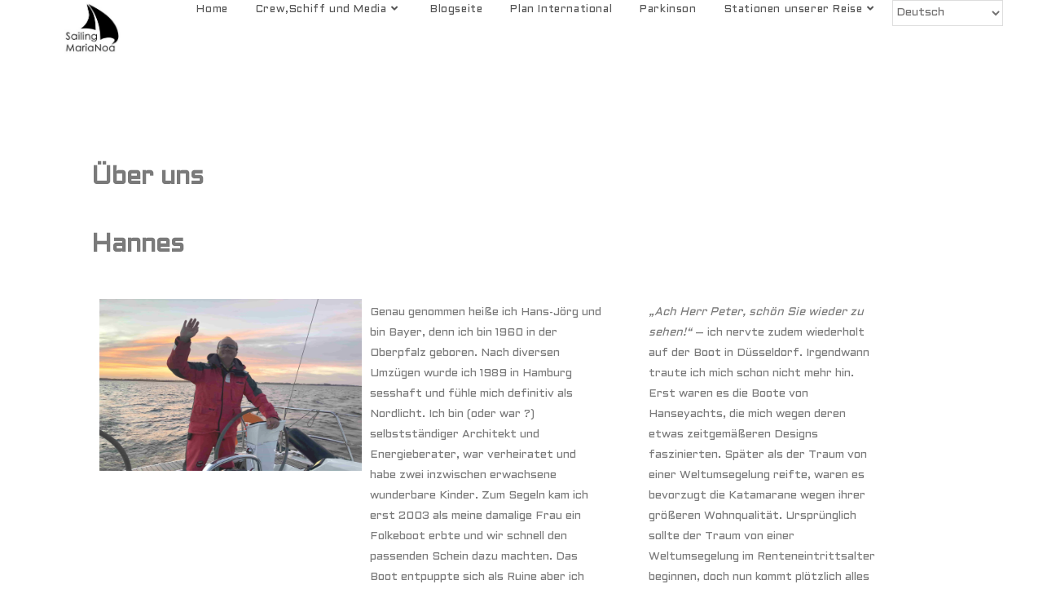

--- FILE ---
content_type: text/html; charset=UTF-8
request_url: https://sailing-marianoa.de/crew/
body_size: 17292
content:
<!DOCTYPE html>
<html class="html" lang="de">
<head>
	<meta charset="UTF-8">
	<link rel="profile" href="https://gmpg.org/xfn/11">

	<title>Die Crew &#8211; Sailing MariaNoa</title>
<meta name='robots' content='max-image-preview:large' />
<meta name="viewport" content="width=device-width, initial-scale=1"><link rel="alternate" type="application/rss+xml" title="Sailing MariaNoa &raquo; Feed" href="https://sailing-marianoa.de/feed/" />
<link rel="alternate" type="application/rss+xml" title="Sailing MariaNoa &raquo; Kommentar-Feed" href="https://sailing-marianoa.de/comments/feed/" />
<script>
window._wpemojiSettings = {"baseUrl":"https:\/\/s.w.org\/images\/core\/emoji\/14.0.0\/72x72\/","ext":".png","svgUrl":"https:\/\/s.w.org\/images\/core\/emoji\/14.0.0\/svg\/","svgExt":".svg","source":{"concatemoji":"https:\/\/sailing-marianoa.de\/wp-includes\/js\/wp-emoji-release.min.js?ver=6.4.7"}};
/*! This file is auto-generated */
!function(i,n){var o,s,e;function c(e){try{var t={supportTests:e,timestamp:(new Date).valueOf()};sessionStorage.setItem(o,JSON.stringify(t))}catch(e){}}function p(e,t,n){e.clearRect(0,0,e.canvas.width,e.canvas.height),e.fillText(t,0,0);var t=new Uint32Array(e.getImageData(0,0,e.canvas.width,e.canvas.height).data),r=(e.clearRect(0,0,e.canvas.width,e.canvas.height),e.fillText(n,0,0),new Uint32Array(e.getImageData(0,0,e.canvas.width,e.canvas.height).data));return t.every(function(e,t){return e===r[t]})}function u(e,t,n){switch(t){case"flag":return n(e,"\ud83c\udff3\ufe0f\u200d\u26a7\ufe0f","\ud83c\udff3\ufe0f\u200b\u26a7\ufe0f")?!1:!n(e,"\ud83c\uddfa\ud83c\uddf3","\ud83c\uddfa\u200b\ud83c\uddf3")&&!n(e,"\ud83c\udff4\udb40\udc67\udb40\udc62\udb40\udc65\udb40\udc6e\udb40\udc67\udb40\udc7f","\ud83c\udff4\u200b\udb40\udc67\u200b\udb40\udc62\u200b\udb40\udc65\u200b\udb40\udc6e\u200b\udb40\udc67\u200b\udb40\udc7f");case"emoji":return!n(e,"\ud83e\udef1\ud83c\udffb\u200d\ud83e\udef2\ud83c\udfff","\ud83e\udef1\ud83c\udffb\u200b\ud83e\udef2\ud83c\udfff")}return!1}function f(e,t,n){var r="undefined"!=typeof WorkerGlobalScope&&self instanceof WorkerGlobalScope?new OffscreenCanvas(300,150):i.createElement("canvas"),a=r.getContext("2d",{willReadFrequently:!0}),o=(a.textBaseline="top",a.font="600 32px Arial",{});return e.forEach(function(e){o[e]=t(a,e,n)}),o}function t(e){var t=i.createElement("script");t.src=e,t.defer=!0,i.head.appendChild(t)}"undefined"!=typeof Promise&&(o="wpEmojiSettingsSupports",s=["flag","emoji"],n.supports={everything:!0,everythingExceptFlag:!0},e=new Promise(function(e){i.addEventListener("DOMContentLoaded",e,{once:!0})}),new Promise(function(t){var n=function(){try{var e=JSON.parse(sessionStorage.getItem(o));if("object"==typeof e&&"number"==typeof e.timestamp&&(new Date).valueOf()<e.timestamp+604800&&"object"==typeof e.supportTests)return e.supportTests}catch(e){}return null}();if(!n){if("undefined"!=typeof Worker&&"undefined"!=typeof OffscreenCanvas&&"undefined"!=typeof URL&&URL.createObjectURL&&"undefined"!=typeof Blob)try{var e="postMessage("+f.toString()+"("+[JSON.stringify(s),u.toString(),p.toString()].join(",")+"));",r=new Blob([e],{type:"text/javascript"}),a=new Worker(URL.createObjectURL(r),{name:"wpTestEmojiSupports"});return void(a.onmessage=function(e){c(n=e.data),a.terminate(),t(n)})}catch(e){}c(n=f(s,u,p))}t(n)}).then(function(e){for(var t in e)n.supports[t]=e[t],n.supports.everything=n.supports.everything&&n.supports[t],"flag"!==t&&(n.supports.everythingExceptFlag=n.supports.everythingExceptFlag&&n.supports[t]);n.supports.everythingExceptFlag=n.supports.everythingExceptFlag&&!n.supports.flag,n.DOMReady=!1,n.readyCallback=function(){n.DOMReady=!0}}).then(function(){return e}).then(function(){var e;n.supports.everything||(n.readyCallback(),(e=n.source||{}).concatemoji?t(e.concatemoji):e.wpemoji&&e.twemoji&&(t(e.twemoji),t(e.wpemoji)))}))}((window,document),window._wpemojiSettings);
</script>
<style id='wp-emoji-styles-inline-css'>

	img.wp-smiley, img.emoji {
		display: inline !important;
		border: none !important;
		box-shadow: none !important;
		height: 1em !important;
		width: 1em !important;
		margin: 0 0.07em !important;
		vertical-align: -0.1em !important;
		background: none !important;
		padding: 0 !important;
	}
</style>
<link rel='stylesheet' id='wp-block-library-css' href='https://sailing-marianoa.de/wp-includes/css/dist/block-library/style.min.css?ver=6.4.7' media='all' />
<style id='wp-block-library-theme-inline-css'>
.wp-block-audio figcaption{color:#555;font-size:13px;text-align:center}.is-dark-theme .wp-block-audio figcaption{color:hsla(0,0%,100%,.65)}.wp-block-audio{margin:0 0 1em}.wp-block-code{border:1px solid #ccc;border-radius:4px;font-family:Menlo,Consolas,monaco,monospace;padding:.8em 1em}.wp-block-embed figcaption{color:#555;font-size:13px;text-align:center}.is-dark-theme .wp-block-embed figcaption{color:hsla(0,0%,100%,.65)}.wp-block-embed{margin:0 0 1em}.blocks-gallery-caption{color:#555;font-size:13px;text-align:center}.is-dark-theme .blocks-gallery-caption{color:hsla(0,0%,100%,.65)}.wp-block-image figcaption{color:#555;font-size:13px;text-align:center}.is-dark-theme .wp-block-image figcaption{color:hsla(0,0%,100%,.65)}.wp-block-image{margin:0 0 1em}.wp-block-pullquote{border-bottom:4px solid;border-top:4px solid;color:currentColor;margin-bottom:1.75em}.wp-block-pullquote cite,.wp-block-pullquote footer,.wp-block-pullquote__citation{color:currentColor;font-size:.8125em;font-style:normal;text-transform:uppercase}.wp-block-quote{border-left:.25em solid;margin:0 0 1.75em;padding-left:1em}.wp-block-quote cite,.wp-block-quote footer{color:currentColor;font-size:.8125em;font-style:normal;position:relative}.wp-block-quote.has-text-align-right{border-left:none;border-right:.25em solid;padding-left:0;padding-right:1em}.wp-block-quote.has-text-align-center{border:none;padding-left:0}.wp-block-quote.is-large,.wp-block-quote.is-style-large,.wp-block-quote.is-style-plain{border:none}.wp-block-search .wp-block-search__label{font-weight:700}.wp-block-search__button{border:1px solid #ccc;padding:.375em .625em}:where(.wp-block-group.has-background){padding:1.25em 2.375em}.wp-block-separator.has-css-opacity{opacity:.4}.wp-block-separator{border:none;border-bottom:2px solid;margin-left:auto;margin-right:auto}.wp-block-separator.has-alpha-channel-opacity{opacity:1}.wp-block-separator:not(.is-style-wide):not(.is-style-dots){width:100px}.wp-block-separator.has-background:not(.is-style-dots){border-bottom:none;height:1px}.wp-block-separator.has-background:not(.is-style-wide):not(.is-style-dots){height:2px}.wp-block-table{margin:0 0 1em}.wp-block-table td,.wp-block-table th{word-break:normal}.wp-block-table figcaption{color:#555;font-size:13px;text-align:center}.is-dark-theme .wp-block-table figcaption{color:hsla(0,0%,100%,.65)}.wp-block-video figcaption{color:#555;font-size:13px;text-align:center}.is-dark-theme .wp-block-video figcaption{color:hsla(0,0%,100%,.65)}.wp-block-video{margin:0 0 1em}.wp-block-template-part.has-background{margin-bottom:0;margin-top:0;padding:1.25em 2.375em}
</style>
<style id='classic-theme-styles-inline-css'>
/*! This file is auto-generated */
.wp-block-button__link{color:#fff;background-color:#32373c;border-radius:9999px;box-shadow:none;text-decoration:none;padding:calc(.667em + 2px) calc(1.333em + 2px);font-size:1.125em}.wp-block-file__button{background:#32373c;color:#fff;text-decoration:none}
</style>
<style id='global-styles-inline-css'>
body{--wp--preset--color--black: #000000;--wp--preset--color--cyan-bluish-gray: #abb8c3;--wp--preset--color--white: #ffffff;--wp--preset--color--pale-pink: #f78da7;--wp--preset--color--vivid-red: #cf2e2e;--wp--preset--color--luminous-vivid-orange: #ff6900;--wp--preset--color--luminous-vivid-amber: #fcb900;--wp--preset--color--light-green-cyan: #7bdcb5;--wp--preset--color--vivid-green-cyan: #00d084;--wp--preset--color--pale-cyan-blue: #8ed1fc;--wp--preset--color--vivid-cyan-blue: #0693e3;--wp--preset--color--vivid-purple: #9b51e0;--wp--preset--gradient--vivid-cyan-blue-to-vivid-purple: linear-gradient(135deg,rgba(6,147,227,1) 0%,rgb(155,81,224) 100%);--wp--preset--gradient--light-green-cyan-to-vivid-green-cyan: linear-gradient(135deg,rgb(122,220,180) 0%,rgb(0,208,130) 100%);--wp--preset--gradient--luminous-vivid-amber-to-luminous-vivid-orange: linear-gradient(135deg,rgba(252,185,0,1) 0%,rgba(255,105,0,1) 100%);--wp--preset--gradient--luminous-vivid-orange-to-vivid-red: linear-gradient(135deg,rgba(255,105,0,1) 0%,rgb(207,46,46) 100%);--wp--preset--gradient--very-light-gray-to-cyan-bluish-gray: linear-gradient(135deg,rgb(238,238,238) 0%,rgb(169,184,195) 100%);--wp--preset--gradient--cool-to-warm-spectrum: linear-gradient(135deg,rgb(74,234,220) 0%,rgb(151,120,209) 20%,rgb(207,42,186) 40%,rgb(238,44,130) 60%,rgb(251,105,98) 80%,rgb(254,248,76) 100%);--wp--preset--gradient--blush-light-purple: linear-gradient(135deg,rgb(255,206,236) 0%,rgb(152,150,240) 100%);--wp--preset--gradient--blush-bordeaux: linear-gradient(135deg,rgb(254,205,165) 0%,rgb(254,45,45) 50%,rgb(107,0,62) 100%);--wp--preset--gradient--luminous-dusk: linear-gradient(135deg,rgb(255,203,112) 0%,rgb(199,81,192) 50%,rgb(65,88,208) 100%);--wp--preset--gradient--pale-ocean: linear-gradient(135deg,rgb(255,245,203) 0%,rgb(182,227,212) 50%,rgb(51,167,181) 100%);--wp--preset--gradient--electric-grass: linear-gradient(135deg,rgb(202,248,128) 0%,rgb(113,206,126) 100%);--wp--preset--gradient--midnight: linear-gradient(135deg,rgb(2,3,129) 0%,rgb(40,116,252) 100%);--wp--preset--font-size--small: 13px;--wp--preset--font-size--medium: 20px;--wp--preset--font-size--large: 36px;--wp--preset--font-size--x-large: 42px;--wp--preset--spacing--20: 0.44rem;--wp--preset--spacing--30: 0.67rem;--wp--preset--spacing--40: 1rem;--wp--preset--spacing--50: 1.5rem;--wp--preset--spacing--60: 2.25rem;--wp--preset--spacing--70: 3.38rem;--wp--preset--spacing--80: 5.06rem;--wp--preset--shadow--natural: 6px 6px 9px rgba(0, 0, 0, 0.2);--wp--preset--shadow--deep: 12px 12px 50px rgba(0, 0, 0, 0.4);--wp--preset--shadow--sharp: 6px 6px 0px rgba(0, 0, 0, 0.2);--wp--preset--shadow--outlined: 6px 6px 0px -3px rgba(255, 255, 255, 1), 6px 6px rgba(0, 0, 0, 1);--wp--preset--shadow--crisp: 6px 6px 0px rgba(0, 0, 0, 1);}:where(.is-layout-flex){gap: 0.5em;}:where(.is-layout-grid){gap: 0.5em;}body .is-layout-flow > .alignleft{float: left;margin-inline-start: 0;margin-inline-end: 2em;}body .is-layout-flow > .alignright{float: right;margin-inline-start: 2em;margin-inline-end: 0;}body .is-layout-flow > .aligncenter{margin-left: auto !important;margin-right: auto !important;}body .is-layout-constrained > .alignleft{float: left;margin-inline-start: 0;margin-inline-end: 2em;}body .is-layout-constrained > .alignright{float: right;margin-inline-start: 2em;margin-inline-end: 0;}body .is-layout-constrained > .aligncenter{margin-left: auto !important;margin-right: auto !important;}body .is-layout-constrained > :where(:not(.alignleft):not(.alignright):not(.alignfull)){max-width: var(--wp--style--global--content-size);margin-left: auto !important;margin-right: auto !important;}body .is-layout-constrained > .alignwide{max-width: var(--wp--style--global--wide-size);}body .is-layout-flex{display: flex;}body .is-layout-flex{flex-wrap: wrap;align-items: center;}body .is-layout-flex > *{margin: 0;}body .is-layout-grid{display: grid;}body .is-layout-grid > *{margin: 0;}:where(.wp-block-columns.is-layout-flex){gap: 2em;}:where(.wp-block-columns.is-layout-grid){gap: 2em;}:where(.wp-block-post-template.is-layout-flex){gap: 1.25em;}:where(.wp-block-post-template.is-layout-grid){gap: 1.25em;}.has-black-color{color: var(--wp--preset--color--black) !important;}.has-cyan-bluish-gray-color{color: var(--wp--preset--color--cyan-bluish-gray) !important;}.has-white-color{color: var(--wp--preset--color--white) !important;}.has-pale-pink-color{color: var(--wp--preset--color--pale-pink) !important;}.has-vivid-red-color{color: var(--wp--preset--color--vivid-red) !important;}.has-luminous-vivid-orange-color{color: var(--wp--preset--color--luminous-vivid-orange) !important;}.has-luminous-vivid-amber-color{color: var(--wp--preset--color--luminous-vivid-amber) !important;}.has-light-green-cyan-color{color: var(--wp--preset--color--light-green-cyan) !important;}.has-vivid-green-cyan-color{color: var(--wp--preset--color--vivid-green-cyan) !important;}.has-pale-cyan-blue-color{color: var(--wp--preset--color--pale-cyan-blue) !important;}.has-vivid-cyan-blue-color{color: var(--wp--preset--color--vivid-cyan-blue) !important;}.has-vivid-purple-color{color: var(--wp--preset--color--vivid-purple) !important;}.has-black-background-color{background-color: var(--wp--preset--color--black) !important;}.has-cyan-bluish-gray-background-color{background-color: var(--wp--preset--color--cyan-bluish-gray) !important;}.has-white-background-color{background-color: var(--wp--preset--color--white) !important;}.has-pale-pink-background-color{background-color: var(--wp--preset--color--pale-pink) !important;}.has-vivid-red-background-color{background-color: var(--wp--preset--color--vivid-red) !important;}.has-luminous-vivid-orange-background-color{background-color: var(--wp--preset--color--luminous-vivid-orange) !important;}.has-luminous-vivid-amber-background-color{background-color: var(--wp--preset--color--luminous-vivid-amber) !important;}.has-light-green-cyan-background-color{background-color: var(--wp--preset--color--light-green-cyan) !important;}.has-vivid-green-cyan-background-color{background-color: var(--wp--preset--color--vivid-green-cyan) !important;}.has-pale-cyan-blue-background-color{background-color: var(--wp--preset--color--pale-cyan-blue) !important;}.has-vivid-cyan-blue-background-color{background-color: var(--wp--preset--color--vivid-cyan-blue) !important;}.has-vivid-purple-background-color{background-color: var(--wp--preset--color--vivid-purple) !important;}.has-black-border-color{border-color: var(--wp--preset--color--black) !important;}.has-cyan-bluish-gray-border-color{border-color: var(--wp--preset--color--cyan-bluish-gray) !important;}.has-white-border-color{border-color: var(--wp--preset--color--white) !important;}.has-pale-pink-border-color{border-color: var(--wp--preset--color--pale-pink) !important;}.has-vivid-red-border-color{border-color: var(--wp--preset--color--vivid-red) !important;}.has-luminous-vivid-orange-border-color{border-color: var(--wp--preset--color--luminous-vivid-orange) !important;}.has-luminous-vivid-amber-border-color{border-color: var(--wp--preset--color--luminous-vivid-amber) !important;}.has-light-green-cyan-border-color{border-color: var(--wp--preset--color--light-green-cyan) !important;}.has-vivid-green-cyan-border-color{border-color: var(--wp--preset--color--vivid-green-cyan) !important;}.has-pale-cyan-blue-border-color{border-color: var(--wp--preset--color--pale-cyan-blue) !important;}.has-vivid-cyan-blue-border-color{border-color: var(--wp--preset--color--vivid-cyan-blue) !important;}.has-vivid-purple-border-color{border-color: var(--wp--preset--color--vivid-purple) !important;}.has-vivid-cyan-blue-to-vivid-purple-gradient-background{background: var(--wp--preset--gradient--vivid-cyan-blue-to-vivid-purple) !important;}.has-light-green-cyan-to-vivid-green-cyan-gradient-background{background: var(--wp--preset--gradient--light-green-cyan-to-vivid-green-cyan) !important;}.has-luminous-vivid-amber-to-luminous-vivid-orange-gradient-background{background: var(--wp--preset--gradient--luminous-vivid-amber-to-luminous-vivid-orange) !important;}.has-luminous-vivid-orange-to-vivid-red-gradient-background{background: var(--wp--preset--gradient--luminous-vivid-orange-to-vivid-red) !important;}.has-very-light-gray-to-cyan-bluish-gray-gradient-background{background: var(--wp--preset--gradient--very-light-gray-to-cyan-bluish-gray) !important;}.has-cool-to-warm-spectrum-gradient-background{background: var(--wp--preset--gradient--cool-to-warm-spectrum) !important;}.has-blush-light-purple-gradient-background{background: var(--wp--preset--gradient--blush-light-purple) !important;}.has-blush-bordeaux-gradient-background{background: var(--wp--preset--gradient--blush-bordeaux) !important;}.has-luminous-dusk-gradient-background{background: var(--wp--preset--gradient--luminous-dusk) !important;}.has-pale-ocean-gradient-background{background: var(--wp--preset--gradient--pale-ocean) !important;}.has-electric-grass-gradient-background{background: var(--wp--preset--gradient--electric-grass) !important;}.has-midnight-gradient-background{background: var(--wp--preset--gradient--midnight) !important;}.has-small-font-size{font-size: var(--wp--preset--font-size--small) !important;}.has-medium-font-size{font-size: var(--wp--preset--font-size--medium) !important;}.has-large-font-size{font-size: var(--wp--preset--font-size--large) !important;}.has-x-large-font-size{font-size: var(--wp--preset--font-size--x-large) !important;}
.wp-block-navigation a:where(:not(.wp-element-button)){color: inherit;}
:where(.wp-block-post-template.is-layout-flex){gap: 1.25em;}:where(.wp-block-post-template.is-layout-grid){gap: 1.25em;}
:where(.wp-block-columns.is-layout-flex){gap: 2em;}:where(.wp-block-columns.is-layout-grid){gap: 2em;}
.wp-block-pullquote{font-size: 1.5em;line-height: 1.6;}
</style>
<link rel='stylesheet' id='font-awesome-css' href='https://sailing-marianoa.de/wp-content/themes/oceanwp/assets/fonts/fontawesome/css/all.min.css?ver=5.15.1' media='all' />
<link rel='stylesheet' id='simple-line-icons-css' href='https://sailing-marianoa.de/wp-content/themes/oceanwp/assets/css/third/simple-line-icons.min.css?ver=2.4.0' media='all' />
<link rel='stylesheet' id='oceanwp-style-css' href='https://sailing-marianoa.de/wp-content/themes/oceanwp/assets/css/style.min.css?ver=3.5.0' media='all' />
<link rel='stylesheet' id='oceanwp-google-font-aldrich-css' href='https://sailing-marianoa.de/wp-content/uploads/oceanwp-webfonts-css/5ff279184316cfab40e191fdc2f90d59.css?ver=6.4.7' media='all' />
<link rel='stylesheet' id='dflip-style-css' href='https://sailing-marianoa.de/wp-content/plugins/3d-flipbook-dflip-lite/assets/css/dflip.min.css?ver=2.2.32' media='all' />
<link rel='stylesheet' id='elementor-icons-ekiticons-css' href='https://sailing-marianoa.de/wp-content/plugins/elementskit-lite/modules/elementskit-icon-pack/assets/css/ekiticons.css?ver=3.0.0' media='all' />
<link rel='stylesheet' id='newsletter-css' href='https://sailing-marianoa.de/wp-content/plugins/newsletter/style.css?ver=7.9.2' media='all' />
<link rel='stylesheet' id='elementor-icons-css' href='https://sailing-marianoa.de/wp-content/plugins/elementor/assets/lib/eicons/css/elementor-icons.min.css?ver=5.23.0' media='all' />
<link rel='stylesheet' id='elementor-frontend-css' href='https://sailing-marianoa.de/wp-content/plugins/elementor/assets/css/frontend.min.css?ver=3.16.4' media='all' />
<link rel='stylesheet' id='swiper-css' href='https://sailing-marianoa.de/wp-content/plugins/elementor/assets/lib/swiper/css/swiper.min.css?ver=5.3.6' media='all' />
<link rel='stylesheet' id='elementor-post-12-css' href='https://sailing-marianoa.de/wp-content/uploads/elementor/css/post-12.css?ver=1753666592' media='all' />
<link rel='stylesheet' id='elementor-global-css' href='https://sailing-marianoa.de/wp-content/uploads/elementor/css/global.css?ver=1753666593' media='all' />
<link rel='stylesheet' id='elementor-post-15-css' href='https://sailing-marianoa.de/wp-content/uploads/elementor/css/post-15.css?ver=1753694151' media='all' />
<link rel='stylesheet' id='ekit-widget-styles-css' href='https://sailing-marianoa.de/wp-content/plugins/elementskit-lite/widgets/init/assets/css/widget-styles.css?ver=3.0.0' media='all' />
<link rel='stylesheet' id='ekit-responsive-css' href='https://sailing-marianoa.de/wp-content/plugins/elementskit-lite/widgets/init/assets/css/responsive.css?ver=3.0.0' media='all' />
<link rel='stylesheet' id='oe-widgets-style-css' href='https://sailing-marianoa.de/wp-content/plugins/ocean-extra/assets/css/widgets.css?ver=6.4.7' media='all' />
<link rel='stylesheet' id='google-fonts-1-css' href='https://fonts.googleapis.com/css?family=Ropa+Sans%3A100%2C100italic%2C200%2C200italic%2C300%2C300italic%2C400%2C400italic%2C500%2C500italic%2C600%2C600italic%2C700%2C700italic%2C800%2C800italic%2C900%2C900italic%7CAldrich%3A100%2C100italic%2C200%2C200italic%2C300%2C300italic%2C400%2C400italic%2C500%2C500italic%2C600%2C600italic%2C700%2C700italic%2C800%2C800italic%2C900%2C900italic%7CPlayfair+Display%3A100%2C100italic%2C200%2C200italic%2C300%2C300italic%2C400%2C400italic%2C500%2C500italic%2C600%2C600italic%2C700%2C700italic%2C800%2C800italic%2C900%2C900italic%7CKarla%3A100%2C100italic%2C200%2C200italic%2C300%2C300italic%2C400%2C400italic%2C500%2C500italic%2C600%2C600italic%2C700%2C700italic%2C800%2C800italic%2C900%2C900italic%7CPrata%3A100%2C100italic%2C200%2C200italic%2C300%2C300italic%2C400%2C400italic%2C500%2C500italic%2C600%2C600italic%2C700%2C700italic%2C800%2C800italic%2C900%2C900italic%7CHind%3A100%2C100italic%2C200%2C200italic%2C300%2C300italic%2C400%2C400italic%2C500%2C500italic%2C600%2C600italic%2C700%2C700italic%2C800%2C800italic%2C900%2C900italic&#038;display=auto&#038;ver=6.4.7' media='all' />
<link rel='stylesheet' id='elementor-icons-shared-0-css' href='https://sailing-marianoa.de/wp-content/plugins/elementor/assets/lib/font-awesome/css/fontawesome.min.css?ver=5.15.3' media='all' />
<link rel='stylesheet' id='elementor-icons-fa-solid-css' href='https://sailing-marianoa.de/wp-content/plugins/elementor/assets/lib/font-awesome/css/solid.min.css?ver=5.15.3' media='all' />
<link rel='stylesheet' id='elementor-icons-fa-brands-css' href='https://sailing-marianoa.de/wp-content/plugins/elementor/assets/lib/font-awesome/css/brands.min.css?ver=5.15.3' media='all' />
<link rel="preconnect" href="https://fonts.gstatic.com/" crossorigin><script src="https://sailing-marianoa.de/wp-includes/js/jquery/jquery.min.js?ver=3.7.1" id="jquery-core-js"></script>
<script src="https://sailing-marianoa.de/wp-includes/js/jquery/jquery-migrate.min.js?ver=3.4.1" id="jquery-migrate-js"></script>
<link rel="https://api.w.org/" href="https://sailing-marianoa.de/wp-json/" /><link rel="alternate" type="application/json" href="https://sailing-marianoa.de/wp-json/wp/v2/pages/15" /><link rel="EditURI" type="application/rsd+xml" title="RSD" href="https://sailing-marianoa.de/xmlrpc.php?rsd" />
<meta name="generator" content="WordPress 6.4.7" />
<link rel="canonical" href="https://sailing-marianoa.de/crew/" />
<link rel='shortlink' href='https://sailing-marianoa.de/?p=15' />
<link rel="alternate" type="application/json+oembed" href="https://sailing-marianoa.de/wp-json/oembed/1.0/embed?url=https%3A%2F%2Fsailing-marianoa.de%2Fcrew%2F" />
<link rel="alternate" type="text/xml+oembed" href="https://sailing-marianoa.de/wp-json/oembed/1.0/embed?url=https%3A%2F%2Fsailing-marianoa.de%2Fcrew%2F&#038;format=xml" />
<meta name="generator" content="Elementor 3.16.4; features: e_dom_optimization, e_optimized_assets_loading, additional_custom_breakpoints; settings: css_print_method-external, google_font-enabled, font_display-auto">
		<style id="wp-custom-css">
			/** Start Block Kit CSS:71-3-d415519effd9e11f35d2438c58ea7ebf **/.envato-block__preview{overflow:visible}/** End Block Kit CSS:71-3-d415519effd9e11f35d2438c58ea7ebf **//** Start Block Kit CSS:143-3-7969bb877702491bc5ca272e536ada9d **/.envato-block__preview{overflow:visible}/* Material Button Click Effect */.envato-kit-140-material-hit .menu-item a,.envato-kit-140-material-button .elementor-button{background-position:center;transition:background 0.8s}.envato-kit-140-material-hit .menu-item a:hover,.envato-kit-140-material-button .elementor-button:hover{background:radial-gradient(circle,transparent 1%,#fff 1%) center/15000%}.envato-kit-140-material-hit .menu-item a:active,.envato-kit-140-material-button .elementor-button:active{background-color:#FFF;background-size:100%;transition:background 0s}/* Field Shadow */.envato-kit-140-big-shadow-form .elementor-field-textual{box-shadow:0 20px 30px rgba(0,0,0,.05)}/* FAQ */.envato-kit-140-faq .elementor-accordion .elementor-accordion-item{border-width:0 0 1px !important}/* Scrollable Columns */.envato-kit-140-scrollable{height:100%;overflow:auto;overflow-x:hidden}/* ImageBox:No Space */.envato-kit-140-imagebox-nospace:hover{transform:scale(1.1);transition:all 0.3s}.envato-kit-140-imagebox-nospace figure{line-height:0}.envato-kit-140-slide .elementor-slide-content{background:#FFF;margin-left:-60px;padding:1em}.envato-kit-140-carousel .slick-active:not(.slick-current) img{padding:20px !important;transition:all .9s}/** End Block Kit CSS:143-3-7969bb877702491bc5ca272e536ada9d **//** Start Block Kit CSS:135-3-c665d4805631b9a8bf464e65129b2f58 **/.envato-block__preview{overflow:visible}/** End Block Kit CSS:135-3-c665d4805631b9a8bf464e65129b2f58 **//** Start Block Kit CSS:105-3-0fb64e69c49a8e10692d28840c54ef95 **/.envato-kit-102-phone-overlay{position:absolute !important;display:block !important;top:0;left:0;right:0;margin:auto;z-index:1}/** End Block Kit CSS:105-3-0fb64e69c49a8e10692d28840c54ef95 **//** Start Block Kit CSS:144-3-3a7d335f39a8579c20cdf02f8d462582 **/.envato-block__preview{overflow:visible}/* Envato Kit 141 Custom Styles - Applied to the element under Advanced */.elementor-headline-animation-type-drop-in .elementor-headline-dynamic-wrapper{text-align:center}.envato-kit-141-top-0 h1,.envato-kit-141-top-0 h2,.envato-kit-141-top-0 h3,.envato-kit-141-top-0 h4,.envato-kit-141-top-0 h5,.envato-kit-141-top-0 h6,.envato-kit-141-top-0 p{margin-top:0}.envato-kit-141-newsletter-inline .elementor-field-textual.elementor-size-md{padding-left:1.5rem;padding-right:1.5rem}.envato-kit-141-bottom-0 p{margin-bottom:0}.envato-kit-141-bottom-8 .elementor-price-list .elementor-price-list-item .elementor-price-list-header{margin-bottom:.5rem}.envato-kit-141.elementor-widget-testimonial-carousel.elementor-pagination-type-bullets .swiper-container{padding-bottom:52px}.envato-kit-141-display-inline{display:inline-block}.envato-kit-141 .elementor-slick-slider ul.slick-dots{bottom:-40px}/** End Block Kit CSS:144-3-3a7d335f39a8579c20cdf02f8d462582 **/		</style>
		<!-- OceanWP CSS -->
<style type="text/css">
/* Header CSS */#site-logo #site-logo-inner,.oceanwp-social-menu .social-menu-inner,#site-header.full_screen-header .menu-bar-inner,.after-header-content .after-header-content-inner{height:24px}#site-navigation-wrap .dropdown-menu >li >a,.oceanwp-mobile-menu-icon a,.mobile-menu-close,.after-header-content-inner >a{line-height:24px}#site-header{border-color:#ffffff}#site-header.has-header-media .overlay-header-media{background-color:rgba(0,0,0,0.5)}#site-logo #site-logo-inner a img,#site-header.center-header #site-navigation-wrap .middle-site-logo a img{max-width:95px}#site-header #site-logo #site-logo-inner a img,#site-header.center-header #site-navigation-wrap .middle-site-logo a img{max-height:231px}#site-navigation-wrap .dropdown-menu >li >a{padding:0 17px}#site-navigation-wrap .dropdown-menu >li >a{background-color:#ffffff}.navigation li.mega-cat .mega-cat-title{background-color:#f4f4f4}.navigation li.mega-cat .mega-cat-title{color:#fcfcfc}.navigation li.mega-cat ul li .mega-post-title a{color:#ffffff}.navigation li.mega-cat ul li .mega-post-title a:hover{color:#f7f7f7}.navigation li.mega-cat ul li .mega-post-date{color:#ffffff}.navigation li.mega-cat ul li .mega-post-date .owp-icon use{stroke:#ffffff}a.sidr-class-toggle-sidr-close{background-color:#f2f2f2}#sidr li,#sidr ul,#mobile-dropdown ul li,#mobile-dropdown ul li ul{border-color:#e2e2e2}body .sidr a:hover,body .sidr-class-dropdown-toggle:hover,body .sidr-class-dropdown-toggle .fa,body .sidr-class-menu-item-has-children.active >a,body .sidr-class-menu-item-has-children.active >a >.sidr-class-dropdown-toggle,#mobile-dropdown ul li a:hover,#mobile-dropdown ul li a .dropdown-toggle:hover,#mobile-dropdown .menu-item-has-children.active >a,#mobile-dropdown .menu-item-has-children.active >a >.dropdown-toggle,#mobile-fullscreen ul li a:hover,#mobile-fullscreen .oceanwp-social-menu.simple-social ul li a:hover{color:#c409e5}#mobile-fullscreen a.close:hover .close-icon-inner,#mobile-fullscreen a.close:hover .close-icon-inner::after{background-color:#c409e5}/* Footer Widgets CSS */#footer-widgets{background-color:rgba(0,0,0,0.13)}#footer-widgets li,#footer-widgets #wp-calendar caption,#footer-widgets #wp-calendar th,#footer-widgets #wp-calendar tbody,#footer-widgets .contact-info-widget i,#footer-widgets .oceanwp-newsletter-form-wrap input[type="email"],#footer-widgets .posts-thumbnails-widget li,#footer-widgets .social-widget li a{border-color:#f7f7f7}#footer-widgets .contact-info-widget .owp-icon{border-color:#f7f7f7}/* Footer Bottom CSS */#footer-bottom{background-color:#e5e5e5}/* Sidebar CSS */.widget-area{background-color:#ffffff}.widget-area{padding:0 0 0 29px!important}.widget-title{border-color:#ffffff}/* Typography CSS */body{font-family:Aldrich;color:#706f6f}h1,h2,h3,h4,h5,h6,.theme-heading,.widget-title,.oceanwp-widget-recent-posts-title,.comment-reply-title,.entry-title,.sidebar-box .widget-title{font-family:Aldrich;color:#706f6f}h1{font-family:Aldrich;font-size:31px;color:#706f6f}h2{font-family:Aldrich;font-size:31px;color:#706f6f}#site-logo a.site-logo-text{font-family:Lucida Sans Unicode,Lucida Grande,sans-serif;font-weight:400;text-transform:capitalize}.page-header .page-header-title,.page-header.background-image-page-header .page-header-title{font-family:Aldrich}.page-header .page-subheading{font-family:Aldrich}.site-breadcrumbs{font-family:Aldrich}.blog-entry.post .blog-entry-header .entry-title a{font-family:Aldrich;font-size:40px;color:#706f6f}.single-post .entry-title{font-family:Aldrich}.sidebar-box .widget-title{font-family:Aldrich;font-weight:600;color:#494949}.sidebar-box,.footer-box{font-family:Aldrich}
</style></head>

<body data-rsssl=1 class="page-template-default page page-id-15 wp-custom-logo wp-embed-responsive oceanwp-theme sidebar-mobile default-breakpoint content-full-screen page-header-disabled has-breadcrumbs elementor-default elementor-kit-12 elementor-page elementor-page-15" itemscope="itemscope" itemtype="https://schema.org/WebPage">

	
	
	<div id="outer-wrap" class="site clr">

		<a class="skip-link screen-reader-text" href="#main">Zum Inhalt springen</a>

		
		<div id="wrap" class="clr">

			
			
<header id="site-header" class="minimal-header effect-one clr" data-height="24" itemscope="itemscope" itemtype="https://schema.org/WPHeader" role="banner">

	
					
			<div id="site-header-inner" class="clr container">

				
				

<div id="site-logo" class="clr" itemscope itemtype="https://schema.org/Brand" >

	
	<div id="site-logo-inner" class="clr">

		<a href="https://sailing-marianoa.de/" class="custom-logo-link" rel="home"><img width="407" height="293" src="https://sailing-marianoa.de/wp-content/uploads/2020/11/cropped-Handdrawn-Circle-Logo-1.jpg" class="custom-logo" alt="Sailing MariaNoa" decoding="async" fetchpriority="high" srcset="https://sailing-marianoa.de/wp-content/uploads/2020/11/cropped-Handdrawn-Circle-Logo-1.jpg 407w, https://sailing-marianoa.de/wp-content/uploads/2020/11/cropped-Handdrawn-Circle-Logo-1-300x216.jpg 300w" sizes="(max-width: 407px) 100vw, 407px" /></a>
	</div><!-- #site-logo-inner -->

	
	
</div><!-- #site-logo -->

			<div id="site-navigation-wrap" class="clr">
			
			
			
			<nav id="site-navigation" class="navigation main-navigation clr" itemscope="itemscope" itemtype="https://schema.org/SiteNavigationElement" role="navigation" >

				<ul id="menu-main" class="main-menu dropdown-menu sf-menu"><li id="menu-item-84" class="menu-item menu-item-type-post_type menu-item-object-page menu-item-home menu-item-84"><a href="https://sailing-marianoa.de/" class="menu-link"><span class="text-wrap">Home</span></a></li><li id="menu-item-2040" class="menu-item menu-item-type-post_type menu-item-object-page current-menu-ancestor current-menu-parent current_page_parent current_page_ancestor menu-item-has-children dropdown menu-item-2040"><a href="https://sailing-marianoa.de/crew-und-schiff/" class="menu-link"><span class="text-wrap">Crew,Schiff und Media<i class="nav-arrow fa fa-angle-down" aria-hidden="true" role="img"></i></span></a>
<ul class="sub-menu">
	<li id="menu-item-936" class="menu-item menu-item-type-post_type menu-item-object-page current-menu-item page_item page-item-15 current_page_item menu-item-936"><a href="https://sailing-marianoa.de/crew/" class="menu-link"><span class="text-wrap">Die Crew</span></a></li>	<li id="menu-item-2104" class="menu-item menu-item-type-post_type menu-item-object-page menu-item-has-children dropdown menu-item-2104"><a href="https://sailing-marianoa.de/das-schiff/" class="menu-link"><span class="text-wrap">Das Schiff<i class="nav-arrow fa fa-angle-right" aria-hidden="true" role="img"></i></span></a>
	<ul class="sub-menu">
		<li id="menu-item-2041" class="menu-item menu-item-type-post_type menu-item-object-page menu-item-2041"><a href="https://sailing-marianoa.de/schiff/" class="menu-link"><span class="text-wrap">MariaNoa</span></a></li>		<li id="menu-item-2097" class="menu-item menu-item-type-post_type menu-item-object-page menu-item-2097"><a href="https://sailing-marianoa.de/energieautarkie/" class="menu-link"><span class="text-wrap">Energieautarkie</span></a></li>	</ul>
</li>	<li id="menu-item-6536" class="menu-item menu-item-type-post_type menu-item-object-page menu-item-6536"><a href="https://sailing-marianoa.de/medien-artikel/" class="menu-link"><span class="text-wrap">Medien Artikel</span></a></li></ul>
</li><li id="menu-item-1500" class="menu-item menu-item-type-post_type menu-item-object-page menu-item-1500"><a href="https://sailing-marianoa.de/blogseite/" class="menu-link"><span class="text-wrap">Blogseite</span></a></li><li id="menu-item-935" class="menu-item menu-item-type-post_type menu-item-object-page menu-item-935"><a href="https://sailing-marianoa.de/plan-international/" class="menu-link"><span class="text-wrap">Plan International</span></a></li><li id="menu-item-934" class="menu-item menu-item-type-post_type menu-item-object-page menu-item-934"><a href="https://sailing-marianoa.de/parkinson/" class="menu-link"><span class="text-wrap">Parkinson</span></a></li><li id="menu-item-1562" class="menu-item menu-item-type-post_type menu-item-object-page menu-item-has-children dropdown menu-item-1562"><a href="https://sailing-marianoa.de/stationen-unserer-reise/" class="menu-link"><span class="text-wrap">Stationen unserer Reise<i class="nav-arrow fa fa-angle-down" aria-hidden="true" role="img"></i></span></a>
<ul class="sub-menu">
	<li id="menu-item-5891" class="menu-item menu-item-type-post_type menu-item-object-page menu-item-5891"><a href="https://sailing-marianoa.de/gesamtstrecke-und-einzeletappen/" class="menu-link"><span class="text-wrap">Gesamtstrecke und Einzeletappen</span></a></li>	<li id="menu-item-1580" class="menu-item menu-item-type-post_type menu-item-object-page menu-item-1580"><a href="https://sailing-marianoa.de/les-sables-dolonne/" class="menu-link"><span class="text-wrap">Les Sables d’Olonne</span></a></li>	<li id="menu-item-1949" class="menu-item menu-item-type-post_type menu-item-object-page menu-item-1949"><a href="https://sailing-marianoa.de/lanzarote/" class="menu-link"><span class="text-wrap">Lanzarote</span></a></li>	<li id="menu-item-2438" class="menu-item menu-item-type-post_type menu-item-object-page menu-item-2438"><a href="https://sailing-marianoa.de/fuerteventura/" class="menu-link"><span class="text-wrap">Fuerteventura</span></a></li>	<li id="menu-item-2818" class="menu-item menu-item-type-post_type menu-item-object-page menu-item-2818"><a href="https://sailing-marianoa.de/gran-canaria/" class="menu-link"><span class="text-wrap">Gran Canaria</span></a></li>	<li id="menu-item-3121" class="menu-item menu-item-type-post_type menu-item-object-page menu-item-3121"><a href="https://sailing-marianoa.de/teneriffa/" class="menu-link"><span class="text-wrap">Teneriffa</span></a></li>	<li id="menu-item-3276" class="menu-item menu-item-type-post_type menu-item-object-page menu-item-3276"><a href="https://sailing-marianoa.de/la-gomera/" class="menu-link"><span class="text-wrap">La Gomera</span></a></li>	<li id="menu-item-3435" class="menu-item menu-item-type-post_type menu-item-object-page menu-item-3435"><a href="https://sailing-marianoa.de/la-palma/" class="menu-link"><span class="text-wrap">La Palma</span></a></li>	<li id="menu-item-3577" class="menu-item menu-item-type-post_type menu-item-object-page menu-item-3577"><a href="https://sailing-marianoa.de/el-hierro/" class="menu-link"><span class="text-wrap">El Hierro</span></a></li>	<li id="menu-item-3744" class="menu-item menu-item-type-post_type menu-item-object-page menu-item-3744"><a href="https://sailing-marianoa.de/kap-verden/" class="menu-link"><span class="text-wrap">Kap Verden</span></a></li></ul>
</li><li style="position:relative;" class="menu-item menu-item-gtranslate gt-menu-88024"></li></ul>
			</nav><!-- #site-navigation -->

			
			
					</div><!-- #site-navigation-wrap -->
			
		
	
				
	
	<div class="oceanwp-mobile-menu-icon clr mobile-right">

		
		
		
		<a href="https://sailing-marianoa.de/#mobile-menu-toggle" class="mobile-menu"  aria-label="Mobiles Menü">
							<i class="fa fa-bars" aria-hidden="true"></i>
						</a>

		
		
		
	</div><!-- #oceanwp-mobile-menu-navbar -->

	

			</div><!-- #site-header-inner -->

			
			
			
		
		
</header><!-- #site-header -->


			
			<main id="main" class="site-main clr"  role="main">

				
	
	<div id="content-wrap" class="container clr">

		
		<div id="primary" class="content-area clr">

			
			<div id="content" class="site-content clr">

				
				
<article class="single-page-article clr">

	
<div class="entry clr" itemprop="text">

	
			<div data-elementor-type="wp-page" data-elementor-id="15" class="elementor elementor-15">
									<section class="elementor-section elementor-top-section elementor-element elementor-element-1b00efec elementor-section-height-min-height elementor-section-boxed elementor-section-height-default elementor-section-items-middle" data-id="1b00efec" data-element_type="section" data-settings="{&quot;background_background&quot;:&quot;classic&quot;}">
							<div class="elementor-background-overlay"></div>
							<div class="elementor-container elementor-column-gap-default">
					<div class="elementor-column elementor-col-100 elementor-top-column elementor-element elementor-element-480ae949" data-id="480ae949" data-element_type="column">
			<div class="elementor-widget-wrap elementor-element-populated">
								<div class="elementor-element elementor-element-1f71f791 animated-slow elementor-invisible elementor-widget elementor-widget-heading" data-id="1f71f791" data-element_type="widget" data-settings="{&quot;_animation&quot;:&quot;fadeIn&quot;}" data-widget_type="heading.default">
				<div class="elementor-widget-container">
			<h1 class="elementor-heading-title elementor-size-default">Über uns</h1>		</div>
				</div>
				<div class="elementor-element elementor-element-7575868f animated-slow elementor-invisible elementor-widget elementor-widget-heading" data-id="7575868f" data-element_type="widget" data-settings="{&quot;_animation&quot;:&quot;fadeIn&quot;}" data-widget_type="heading.default">
				<div class="elementor-widget-container">
			<h2 class="elementor-heading-title elementor-size-default">Hannes</h2>		</div>
				</div>
				<section class="elementor-section elementor-inner-section elementor-element elementor-element-4d7b6df3 elementor-section-boxed elementor-section-height-default elementor-section-height-default" data-id="4d7b6df3" data-element_type="section">
							<div class="elementor-background-overlay"></div>
							<div class="elementor-container elementor-column-gap-default">
					<div class="elementor-column elementor-col-33 elementor-inner-column elementor-element elementor-element-64609454" data-id="64609454" data-element_type="column">
			<div class="elementor-widget-wrap elementor-element-populated">
								<div class="elementor-element elementor-element-6e94c185 elementor-invisible elementor-widget elementor-widget-image" data-id="6e94c185" data-element_type="widget" data-settings="{&quot;_animation&quot;:&quot;fadeInUp&quot;}" data-widget_type="image.default">
				<div class="elementor-widget-container">
															<img decoding="async" width="2560" height="1920" src="https://sailing-marianoa.de/wp-content/uploads/2020/11/Webp.net-compress-image-1-scaled.jpg" class="attachment-full size-full wp-image-171" alt="" srcset="https://sailing-marianoa.de/wp-content/uploads/2020/11/Webp.net-compress-image-1-scaled.jpg 2560w, https://sailing-marianoa.de/wp-content/uploads/2020/11/Webp.net-compress-image-1-300x225.jpg 300w, https://sailing-marianoa.de/wp-content/uploads/2020/11/Webp.net-compress-image-1-1024x768.jpg 1024w, https://sailing-marianoa.de/wp-content/uploads/2020/11/Webp.net-compress-image-1-768x576.jpg 768w, https://sailing-marianoa.de/wp-content/uploads/2020/11/Webp.net-compress-image-1-1536x1152.jpg 1536w, https://sailing-marianoa.de/wp-content/uploads/2020/11/Webp.net-compress-image-1-2048x1536.jpg 2048w" sizes="(max-width: 2560px) 100vw, 2560px" />															</div>
				</div>
					</div>
		</div>
				<div class="elementor-column elementor-col-33 elementor-inner-column elementor-element elementor-element-dd2740e" data-id="dd2740e" data-element_type="column">
			<div class="elementor-widget-wrap elementor-element-populated">
								<div class="elementor-element elementor-element-4b73239a elementor-invisible elementor-widget elementor-widget-text-editor" data-id="4b73239a" data-element_type="widget" data-settings="{&quot;_animation&quot;:&quot;fadeIn&quot;}" data-widget_type="text-editor.default">
				<div class="elementor-widget-container">
							<p>Genau genommen heiße ich Hans-Jörg und bin Bayer, denn ich bin 1960 in der Oberpfalz geboren. Nach diversen Umzügen wurde ich 1989 in Hamburg sesshaft und fühle mich definitiv als Nordlicht. Ich bin (oder war ?) selbstständiger Architekt und Energieberater, war verheiratet und habe zwei inzwischen erwachsene wunderbare Kinder. Zum Segeln kam ich erst 2003 als meine damalige Frau ein Folkeboot erbte und wir schnell den passenden Schein dazu machten. Das Boot entpuppte sich als Ruine aber ich war unheilbar mit dem Segelvirus infiziert. Viele Familiencharterurlaube in der Ostsee, der Türkei und Griechenland folgten, später Kojencharter zu den Shetland-Inseln, über die Biskaja und im westl. Mittelmeer.</p>						</div>
				</div>
					</div>
		</div>
				<div class="elementor-column elementor-col-33 elementor-inner-column elementor-element elementor-element-8c3cd43" data-id="8c3cd43" data-element_type="column">
			<div class="elementor-widget-wrap elementor-element-populated">
								<div class="elementor-element elementor-element-d621963 elementor-invisible elementor-widget elementor-widget-text-editor" data-id="d621963" data-element_type="widget" data-settings="{&quot;_animation&quot;:&quot;fadeIn&quot;}" data-widget_type="text-editor.default">
				<div class="elementor-widget-container">
							<p><em>„Ach Herr Peter, schön Sie wieder zu sehen!“</em> &#8211; ich nervte zudem wiederholt auf der Boot in Düsseldorf. Irgendwann traute ich mich schon nicht mehr hin. Erst waren es die Boote von Hanseyachts, die mich wegen deren etwas zeitgemäßeren Designs faszinierten. Später als der Traum von einer Weltumsegelung reifte, waren es bevorzugt die Katamarane wegen ihrer größeren Wohnqualität. Ursprünglich sollte der Traum von einer Weltumsegelung im Renteneintrittsalter beginnen, doch nun kommt plötzlich alles anders und wesentlich früher.</p>						</div>
				</div>
					</div>
		</div>
							</div>
		</section>
				<div class="elementor-element elementor-element-ff39f88 elementor-invisible elementor-widget elementor-widget-text-editor" data-id="ff39f88" data-element_type="widget" data-settings="{&quot;_animation&quot;:&quot;fadeIn&quot;}" data-widget_type="text-editor.default">
				<div class="elementor-widget-container">
							<p>Ich bin glücklich, dass ich sozusagen rechtzeitig Brigitta gefunden habe, die nicht nur mit mir tanzen geht, sondern tatsächlich das große Abenteuer einer Weltumsegelung mit mir wagen will. Ich empfinde es als riesen Vertrauensbeweis, denn Brigitta hat wesentlich weniger Segelpraxis. In diesem Sommer starteten wir daher eine Segelwoche in die dänische Südsee und wehrten alle Anfragen von Familie und Freunden ab, mit uns zu segeln. Denn wir wollten ausprobieren, wie es mit uns beiden auf einem Schiff so geht – es war eine wunderbare Woche!</p>						</div>
				</div>
					</div>
		</div>
							</div>
		</section>
				<section class="elementor-section elementor-top-section elementor-element elementor-element-56c6a07 elementor-section-height-min-height elementor-section-boxed elementor-section-height-default elementor-section-items-middle" data-id="56c6a07" data-element_type="section" data-settings="{&quot;background_background&quot;:&quot;classic&quot;}">
							<div class="elementor-background-overlay"></div>
							<div class="elementor-container elementor-column-gap-default">
					<div class="elementor-column elementor-col-100 elementor-top-column elementor-element elementor-element-68ed05a" data-id="68ed05a" data-element_type="column">
			<div class="elementor-widget-wrap elementor-element-populated">
								<div class="elementor-element elementor-element-e3de615 animated-slow elementor-invisible elementor-widget elementor-widget-heading" data-id="e3de615" data-element_type="widget" data-settings="{&quot;_animation&quot;:&quot;fadeIn&quot;}" data-widget_type="heading.default">
				<div class="elementor-widget-container">
			<h2 class="elementor-heading-title elementor-size-default">Brigitta</h2>		</div>
				</div>
				<section class="elementor-section elementor-inner-section elementor-element elementor-element-d274710 elementor-section-boxed elementor-section-height-default elementor-section-height-default" data-id="d274710" data-element_type="section" data-settings="{&quot;background_background&quot;:&quot;classic&quot;}">
							<div class="elementor-background-overlay"></div>
							<div class="elementor-container elementor-column-gap-default">
					<div class="elementor-column elementor-col-33 elementor-inner-column elementor-element elementor-element-8f83ff7" data-id="8f83ff7" data-element_type="column">
			<div class="elementor-widget-wrap elementor-element-populated">
								<div class="elementor-element elementor-element-afb5303 elementor-invisible elementor-widget elementor-widget-image" data-id="afb5303" data-element_type="widget" data-settings="{&quot;_animation&quot;:&quot;fadeInUp&quot;}" data-widget_type="image.default">
				<div class="elementor-widget-container">
															<img decoding="async" width="1536" height="1152" src="https://sailing-marianoa.de/wp-content/uploads/2020/11/DK_Suedsee-Aug2020-56-1536x1152.jpg" class="attachment-1536x1536 size-1536x1536 wp-image-170" alt="" srcset="https://sailing-marianoa.de/wp-content/uploads/2020/11/DK_Suedsee-Aug2020-56-1536x1152.jpg 1536w, https://sailing-marianoa.de/wp-content/uploads/2020/11/DK_Suedsee-Aug2020-56-300x225.jpg 300w, https://sailing-marianoa.de/wp-content/uploads/2020/11/DK_Suedsee-Aug2020-56-1024x768.jpg 1024w, https://sailing-marianoa.de/wp-content/uploads/2020/11/DK_Suedsee-Aug2020-56-768x576.jpg 768w, https://sailing-marianoa.de/wp-content/uploads/2020/11/DK_Suedsee-Aug2020-56.jpg 1600w" sizes="(max-width: 1536px) 100vw, 1536px" />															</div>
				</div>
					</div>
		</div>
				<div class="elementor-column elementor-col-33 elementor-inner-column elementor-element elementor-element-adaccc5" data-id="adaccc5" data-element_type="column">
			<div class="elementor-widget-wrap elementor-element-populated">
								<div class="elementor-element elementor-element-339d02a elementor-invisible elementor-widget elementor-widget-text-editor" data-id="339d02a" data-element_type="widget" data-settings="{&quot;_animation&quot;:&quot;fadeIn&quot;}" data-widget_type="text-editor.default">
				<div class="elementor-widget-container">
							<p>Ich bin Brigitta, 1962 in Hamburg geboren, aufgewachsen und mit einer Unterbrechung von einem 5-jährigen Aufenthalt im Ausland, habe ich bis jetzt auch in Hamburg gelebt. Ich stolpere zwar nicht über den „spitzen Stein“ aber man hört es mir sicher an, dass ich eine Hamburger „Deern“ bin. Meine beiden lieben Kinder sind bereits erwachsen und haben mittlerweile ihre eigene Familie bzw. Partner. Seit 3,5 Jahren gehört auch meine niedliche Enkeltochter zur Familie.</p>						</div>
				</div>
					</div>
		</div>
				<div class="elementor-column elementor-col-33 elementor-inner-column elementor-element elementor-element-b4367f6" data-id="b4367f6" data-element_type="column">
			<div class="elementor-widget-wrap elementor-element-populated">
								<div class="elementor-element elementor-element-17373d5 elementor-invisible elementor-widget elementor-widget-text-editor" data-id="17373d5" data-element_type="widget" data-settings="{&quot;_animation&quot;:&quot;fadeIn&quot;}" data-widget_type="text-editor.default">
				<div class="elementor-widget-container">
							<p>Durch ein Schnuppersegeln auf der Alster in Hamburg wurde bei mir die Lust am Segeln geweckt und hat mich dazu animiert, meinen Segelschein zu machen. Mittlerweile bin ich auch stolze Besitzerin eines SBF-See-Scheines sowie der beiden Funkscheine UBI und SRC. Auf Törns in Kroatien, Sardinien und der dänischen Südsee konnte ich etwas Yachterfahrung sammeln, welche durchaus ausbaufähig ist. Die Bordküche ist auf jeden Fall in sehr guten Händen bei mir. Insbesondere auf unserem letzten Törn durch die dänische Südsee, habe ich mich aber als Crewmitglied beim Segeln, Anlegen und Ablegen gut nützlich machen können. Sonst hätte Hannes wohl sein Angebot, mich mitzunehmen wieder überdacht 😉</p>						</div>
				</div>
					</div>
		</div>
							</div>
		</section>
				<div class="elementor-element elementor-element-d63e42d elementor-invisible elementor-widget elementor-widget-text-editor" data-id="d63e42d" data-element_type="widget" data-settings="{&quot;_animation&quot;:&quot;fadeIn&quot;}" data-widget_type="text-editor.default">
				<div class="elementor-widget-container">
							<p>Bis zu dem Zeitpunkt als Hannes seine Idee einer Weltumsegelung vom Lebenstraum in eine konkrete Planung umgewandelt hat, war Segeln für mich eigentlich nur eine von vielen schönen Urlaubsbeschäftigungen mit gelegentlichen Törns. Meine Begeisterung hielt sich erstmal auch etwas in Grenzen als mich Hannes fragte, ob ich ihn auf diesem Langzeittörn begleiten würde. Je mehr ich mich aber mit Segel Langzeitfahrten auf der Barfuß Route beschäftigt habe, desto mehr steckte mich auch Hannes Begeisterung an, auf diese Weise die Welt zu bereisen.</p>						</div>
				</div>
					</div>
		</div>
							</div>
		</section>
				<section class="elementor-section elementor-top-section elementor-element elementor-element-49c84b32 elementor-section-content-top elementor-section-boxed elementor-section-height-default elementor-section-height-default" data-id="49c84b32" data-element_type="section" data-settings="{&quot;background_background&quot;:&quot;classic&quot;}">
						<div class="elementor-container elementor-column-gap-default">
					<div class="elementor-column elementor-col-33 elementor-top-column elementor-element elementor-element-22166e69" data-id="22166e69" data-element_type="column">
			<div class="elementor-widget-wrap elementor-element-populated">
								<div class="elementor-element elementor-element-6a9788d6 elementor-widget elementor-widget-image" data-id="6a9788d6" data-element_type="widget" data-widget_type="image.default">
				<div class="elementor-widget-container">
															<img decoding="async" width="500" height="500" src="https://sailing-marianoa.de/wp-content/uploads/2020/11/Handdrawn-Circle-Logo-1.jpg" class="attachment-large size-large wp-image-391" alt="" srcset="https://sailing-marianoa.de/wp-content/uploads/2020/11/Handdrawn-Circle-Logo-1.jpg 500w, https://sailing-marianoa.de/wp-content/uploads/2020/11/Handdrawn-Circle-Logo-1-300x300.jpg 300w, https://sailing-marianoa.de/wp-content/uploads/2020/11/Handdrawn-Circle-Logo-1-150x150.jpg 150w" sizes="(max-width: 500px) 100vw, 500px" />															</div>
				</div>
				<div class="elementor-element elementor-element-24b2b8fa elementor-widget elementor-widget-heading" data-id="24b2b8fa" data-element_type="widget" data-widget_type="heading.default">
				<div class="elementor-widget-container">
			<h5 class="elementor-heading-title elementor-size-default">Ein Mensch ohne Träume ist
wie ein Boot ohne Segel</h5>		</div>
				</div>
					</div>
		</div>
				<div class="elementor-column elementor-col-33 elementor-top-column elementor-element elementor-element-35c13740" data-id="35c13740" data-element_type="column">
			<div class="elementor-widget-wrap elementor-element-populated">
								<div class="elementor-element elementor-element-4ac3e45f elementor-widget elementor-widget-heading" data-id="4ac3e45f" data-element_type="widget" data-widget_type="heading.default">
				<div class="elementor-widget-container">
			<h2 class="elementor-heading-title elementor-size-default">Navigation</h2>		</div>
				</div>
				<div class="elementor-element elementor-element-753889d6 elementor-icon-list--layout-inline elementor-mobile-align-center elementor-list-item-link-full_width elementor-widget elementor-widget-icon-list" data-id="753889d6" data-element_type="widget" data-widget_type="icon-list.default">
				<div class="elementor-widget-container">
					<ul class="elementor-icon-list-items elementor-inline-items">
							<li class="elementor-icon-list-item elementor-inline-item">
											<a href="https://sailing-marianoa.de/impressum/">

												<span class="elementor-icon-list-icon">
							<i aria-hidden="true" class="fas fa-check"></i>						</span>
										<span class="elementor-icon-list-text">Impressum</span>
											</a>
									</li>
								<li class="elementor-icon-list-item elementor-inline-item">
											<a href="https://sailing-marianoa.de/datenschutzerklaerung/">

												<span class="elementor-icon-list-icon">
							<i aria-hidden="true" class="fas fa-check"></i>						</span>
										<span class="elementor-icon-list-text">Datenschutz</span>
											</a>
									</li>
						</ul>
				</div>
				</div>
					</div>
		</div>
				<div class="elementor-column elementor-col-33 elementor-top-column elementor-element elementor-element-24009aab" data-id="24009aab" data-element_type="column">
			<div class="elementor-widget-wrap elementor-element-populated">
								<div class="elementor-element elementor-element-71b780f0 elementor-widget elementor-widget-heading" data-id="71b780f0" data-element_type="widget" data-widget_type="heading.default">
				<div class="elementor-widget-container">
			<h2 class="elementor-heading-title elementor-size-default">Get Connected</h2>		</div>
				</div>
				<div class="elementor-element elementor-element-1fa09ffe elementor-shape-circle e-grid-align-left e-grid-align-mobile-center elementor-grid-0 elementor-widget elementor-widget-social-icons" data-id="1fa09ffe" data-element_type="widget" data-widget_type="social-icons.default">
				<div class="elementor-widget-container">
					<div class="elementor-social-icons-wrapper elementor-grid">
							<span class="elementor-grid-item">
					<a class="elementor-icon elementor-social-icon elementor-social-icon-youtube elementor-repeater-item-7b35fbc" href="https://www.youtube.com/channel/UCv3YYc-rSIAM_3kfOsmf4Hg" target="_blank">
						<span class="elementor-screen-only">Youtube</span>
						<i class="fab fa-youtube"></i>					</a>
				</span>
							<span class="elementor-grid-item">
					<a class="elementor-icon elementor-social-icon elementor-social-icon-instagram elementor-repeater-item-3dabd36" href="https://www.instagram.com/sailing_marianoa/" target="_blank">
						<span class="elementor-screen-only">Instagram</span>
						<i class="fab fa-instagram"></i>					</a>
				</span>
					</div>
				</div>
				</div>
					</div>
		</div>
							</div>
		</section>
							</div>
		
	
</div>

</article>

				
			</div><!-- #content -->

			
		</div><!-- #primary -->

		
	</div><!-- #content-wrap -->

	

	</main><!-- #main -->

	
	
	
		
	
	
</div><!-- #wrap -->


</div><!-- #outer-wrap -->



<a aria-label="Zum Seitenanfang scrollen" href="#" id="scroll-top" class="scroll-top-right"><i class=" fa fa-angle-up" aria-hidden="true" role="img"></i></a>



<div id="sidr-close">
	<a href="https://sailing-marianoa.de/#sidr-menu-close" class="toggle-sidr-close" aria-label="Mobile-Menü schließen">
		<i class="icon icon-close" aria-hidden="true"></i><span class="close-text">Menü schließen</span>
	</a>
</div>

	
	

<link rel='stylesheet' id='e-animations-css' href='https://sailing-marianoa.de/wp-content/plugins/elementor/assets/lib/animations/animations.min.css?ver=3.16.4' media='all' />
<script src="https://sailing-marianoa.de/wp-includes/js/imagesloaded.min.js?ver=5.0.0" id="imagesloaded-js"></script>
<script id="oceanwp-main-js-extra">
var oceanwpLocalize = {"nonce":"2e5c92b3af","isRTL":"","menuSearchStyle":"disabled","mobileMenuSearchStyle":"disabled","sidrSource":"#sidr-close, #site-navigation, #top-bar-nav","sidrDisplace":"1","sidrSide":"left","sidrDropdownTarget":"link","verticalHeaderTarget":"link","customScrollOffset":"0","customSelects":".woocommerce-ordering .orderby, #dropdown_product_cat, .widget_categories select, .widget_archive select, .single-product .variations_form .variations select","ajax_url":"https:\/\/sailing-marianoa.de\/wp-admin\/admin-ajax.php","oe_mc_wpnonce":"c385086b6f"};
</script>
<script src="https://sailing-marianoa.de/wp-content/themes/oceanwp/assets/js/theme.min.js?ver=3.5.0" id="oceanwp-main-js"></script>
<script src="https://sailing-marianoa.de/wp-content/themes/oceanwp/assets/js/vendors/sidr.js?ver=3.5.0" id="ow-sidr-js"></script>
<script src="https://sailing-marianoa.de/wp-content/themes/oceanwp/assets/js/sidebar-mobile-menu.min.js?ver=3.5.0" id="oceanwp-sidebar-mobile-menu-js"></script>
<script src="https://sailing-marianoa.de/wp-content/themes/oceanwp/assets/js/vendors/magnific-popup.min.js?ver=3.5.0" id="ow-magnific-popup-js"></script>
<script src="https://sailing-marianoa.de/wp-content/themes/oceanwp/assets/js/ow-lightbox.min.js?ver=3.5.0" id="oceanwp-lightbox-js"></script>
<script src="https://sailing-marianoa.de/wp-content/themes/oceanwp/assets/js/vendors/flickity.pkgd.min.js?ver=3.5.0" id="ow-flickity-js"></script>
<script src="https://sailing-marianoa.de/wp-content/themes/oceanwp/assets/js/ow-slider.min.js?ver=3.5.0" id="oceanwp-slider-js"></script>
<script src="https://sailing-marianoa.de/wp-content/themes/oceanwp/assets/js/scroll-effect.min.js?ver=3.5.0" id="oceanwp-scroll-effect-js"></script>
<script src="https://sailing-marianoa.de/wp-content/themes/oceanwp/assets/js/scroll-top.min.js?ver=3.5.0" id="oceanwp-scroll-top-js"></script>
<script src="https://sailing-marianoa.de/wp-content/themes/oceanwp/assets/js/select.min.js?ver=3.5.0" id="oceanwp-select-js"></script>
<script src="https://sailing-marianoa.de/wp-content/plugins/3d-flipbook-dflip-lite/assets/js/dflip.min.js?ver=2.2.32" id="dflip-script-js"></script>
<script src="https://sailing-marianoa.de/wp-content/plugins/elementskit-lite/libs/framework/assets/js/frontend-script.js?ver=3.0.0" id="elementskit-framework-js-frontend-js"></script>
<script id="elementskit-framework-js-frontend-js-after">
		var elementskit = {
			resturl: 'https://sailing-marianoa.de/wp-json/elementskit/v1/',
		}

		
</script>
<script src="https://sailing-marianoa.de/wp-content/plugins/elementskit-lite/widgets/init/assets/js/widget-scripts.js?ver=3.0.0" id="ekit-widget-scripts-js"></script>
<script id="gt_widget_script_35179279-js-before">
window.gtranslateSettings = /* document.write */ window.gtranslateSettings || {};window.gtranslateSettings['35179279'] = {"default_language":"de","languages":["en","fr","de","it","pt","es","vi"],"url_structure":"none","native_language_names":1,"detect_browser_language":1,"wrapper_selector":"li.menu-item-gtranslate.gt-menu-88024","select_language_label":"Select Language","horizontal_position":"inline","flags_location":"\/wp-content\/plugins\/gtranslate\/flags\/"};
</script><script src="https://sailing-marianoa.de/wp-content/plugins/gtranslate/js/dropdown.js?ver=6.4.7" data-no-optimize="1" data-no-minify="1" data-gt-orig-url="/crew/" data-gt-orig-domain="sailing-marianoa.de" data-gt-widget-id="35179279" defer></script><script src="https://sailing-marianoa.de/wp-content/plugins/elementor/assets/js/webpack.runtime.min.js?ver=3.16.4" id="elementor-webpack-runtime-js"></script>
<script src="https://sailing-marianoa.de/wp-content/plugins/elementor/assets/js/frontend-modules.min.js?ver=3.16.4" id="elementor-frontend-modules-js"></script>
<script src="https://sailing-marianoa.de/wp-content/plugins/elementor/assets/lib/waypoints/waypoints.min.js?ver=4.0.2" id="elementor-waypoints-js"></script>
<script src="https://sailing-marianoa.de/wp-includes/js/jquery/ui/core.min.js?ver=1.13.2" id="jquery-ui-core-js"></script>
<script id="elementor-frontend-js-before">
var elementorFrontendConfig = {"environmentMode":{"edit":false,"wpPreview":false,"isScriptDebug":false},"i18n":{"shareOnFacebook":"Auf Facebook teilen","shareOnTwitter":"Auf Twitter teilen","pinIt":"Anheften","download":"Download","downloadImage":"Bild downloaden","fullscreen":"Vollbild","zoom":"Zoom","share":"Teilen","playVideo":"Video abspielen","previous":"Zur\u00fcck","next":"Weiter","close":"Schlie\u00dfen","a11yCarouselWrapperAriaLabel":"Carousel | Horizontal scrolling: Arrow Left & Right","a11yCarouselPrevSlideMessage":"Previous slide","a11yCarouselNextSlideMessage":"Next slide","a11yCarouselFirstSlideMessage":"This is the first slide","a11yCarouselLastSlideMessage":"This is the last slide","a11yCarouselPaginationBulletMessage":"Go to slide"},"is_rtl":false,"breakpoints":{"xs":0,"sm":480,"md":768,"lg":1025,"xl":1440,"xxl":1600},"responsive":{"breakpoints":{"mobile":{"label":"Mobile Portrait","value":767,"default_value":767,"direction":"max","is_enabled":true},"mobile_extra":{"label":"Mobile Landscape","value":880,"default_value":880,"direction":"max","is_enabled":false},"tablet":{"label":"Tablet Portrait","value":1024,"default_value":1024,"direction":"max","is_enabled":true},"tablet_extra":{"label":"Tablet Landscape","value":1200,"default_value":1200,"direction":"max","is_enabled":false},"laptop":{"label":"Laptop","value":1366,"default_value":1366,"direction":"max","is_enabled":false},"widescreen":{"label":"Breitbild","value":2400,"default_value":2400,"direction":"min","is_enabled":false}}},
"version":"3.16.4","is_static":false,"experimentalFeatures":{"e_dom_optimization":true,"e_optimized_assets_loading":true,"additional_custom_breakpoints":true,"landing-pages":true},"urls":{"assets":"https:\/\/sailing-marianoa.de\/wp-content\/plugins\/elementor\/assets\/"},"swiperClass":"swiper-container","settings":{"page":[],"editorPreferences":[]},"kit":{"active_breakpoints":["viewport_mobile","viewport_tablet"],"global_image_lightbox":"yes","lightbox_enable_counter":"yes","lightbox_enable_fullscreen":"yes","lightbox_enable_zoom":"yes","lightbox_enable_share":"yes","lightbox_title_src":"title","lightbox_description_src":"description"},"post":{"id":15,"title":"Die%20Crew%20%E2%80%93%20Sailing%20MariaNoa","excerpt":"","featuredImage":false}};
</script>
<script src="https://sailing-marianoa.de/wp-content/plugins/elementor/assets/js/frontend.min.js?ver=3.16.4" id="elementor-frontend-js"></script>
<script src="https://sailing-marianoa.de/wp-content/plugins/elementskit-lite/widgets/init/assets/js/animate-circle.min.js?ver=3.0.0" id="animate-circle-js"></script>
<script id="elementskit-elementor-js-extra">
var ekit_config = {"ajaxurl":"https:\/\/sailing-marianoa.de\/wp-admin\/admin-ajax.php","nonce":"00f73feaa1"};
</script>
<script src="https://sailing-marianoa.de/wp-content/plugins/elementskit-lite/widgets/init/assets/js/elementor.js?ver=3.0.0" id="elementskit-elementor-js"></script>
<script data-cfasync="false"> var dFlipLocation = "https://sailing-marianoa.de/wp-content/plugins/3d-flipbook-dflip-lite/assets/"; var dFlipWPGlobal = {"text":{"toggleSound":"Turn on\/off Sound","toggleThumbnails":"Toggle Thumbnails","toggleOutline":"Toggle Outline\/Bookmark","previousPage":"Previous Page","nextPage":"Next Page","toggleFullscreen":"Toggle Fullscreen","zoomIn":"Zoom In","zoomOut":"Zoom Out","toggleHelp":"Toggle Help","singlePageMode":"Single Page Mode","doublePageMode":"Double Page Mode","downloadPDFFile":"Download PDF File","gotoFirstPage":"Goto First Page","gotoLastPage":"Goto Last Page","share":"Share","mailSubject":"I wanted you to see this FlipBook","mailBody":"Check out this site {{url}}","loading":"DearFlip: Loading "},"moreControls":"download,pageMode,startPage,endPage,sound","hideControls":"","scrollWheel":"false","backgroundColor":"#777","backgroundImage":"","height":"auto","paddingLeft":"20","paddingRight":"20","controlsPosition":"bottom","duration":800,"soundEnable":"true","enableDownload":"true","showSearchControl":"false","showPrintControl":"false","enableAnnotation":false,"enableAnalytics":"false","webgl":"true","hard":"none","maxTextureSize":"1600","rangeChunkSize":"524288","zoomRatio":1.5,"stiffness":3,"pageMode":"0","singlePageMode":"0","pageSize":"0","autoPlay":"false","autoPlayDuration":5000,"autoPlayStart":"false","linkTarget":"2","sharePrefix":"flipbook-"};</script></body>
</html>


--- FILE ---
content_type: text/css
request_url: https://sailing-marianoa.de/wp-content/uploads/elementor/css/post-12.css?ver=1753666592
body_size: 436
content:
.elementor-kit-12{--e-global-color-primary:#6EC1E4;--e-global-color-secondary:#54595F;--e-global-color-text:#7A7A7A;--e-global-color-accent:#61CE70;--e-global-color-6685e6b:#7A7A7AB8;--e-global-color-2168896:#FFFFFF;--e-global-typography-primary-font-family:"Verdana";--e-global-typography-primary-font-weight:600;--e-global-typography-secondary-font-family:"Verdana";--e-global-typography-secondary-font-weight:400;--e-global-typography-text-font-family:"Verdana";--e-global-typography-text-font-weight:400;--e-global-typography-accent-font-family:"Ropa Sans";--e-global-typography-accent-font-weight:500;--e-global-typography-155a186-font-family:"Ropa Sans";--e-global-typography-f26d86a-font-family:"Aldrich";}.elementor-kit-12 p{margin-bottom:0px;}.elementor-kit-12 a{color:var( --e-global-color-text );}.elementor-kit-12 h1{color:var( --e-global-color-text );font-family:var( --e-global-typography-f26d86a-font-family ), Sans-serif;font-size:var( --e-global-typography-f26d86a-font-size );line-height:var( --e-global-typography-f26d86a-line-height );letter-spacing:var( --e-global-typography-f26d86a-letter-spacing );word-spacing:var( --e-global-typography-f26d86a-word-spacing );}.elementor-kit-12 h2{color:var( --e-global-color-text );font-family:"Aldrich", Sans-serif;font-size:31px;}.elementor-kit-12 h3{color:var( --e-global-color-text );font-family:"Aldrich", Sans-serif;font-size:31px;}.elementor-section.elementor-section-boxed > .elementor-container{max-width:1140px;}.e-con{--container-max-width:1140px;}.elementor-widget:not(:last-child){margin-block-end:20px;}.elementor-element{--widgets-spacing:20px 20px;}{}h1.entry-title{display:var(--page-title-display);}@media(max-width:1024px){.elementor-kit-12 h1{font-size:var( --e-global-typography-f26d86a-font-size );line-height:var( --e-global-typography-f26d86a-line-height );letter-spacing:var( --e-global-typography-f26d86a-letter-spacing );word-spacing:var( --e-global-typography-f26d86a-word-spacing );}.elementor-section.elementor-section-boxed > .elementor-container{max-width:1024px;}.e-con{--container-max-width:1024px;}}@media(max-width:767px){.elementor-kit-12 h1{font-size:var( --e-global-typography-f26d86a-font-size );line-height:var( --e-global-typography-f26d86a-line-height );letter-spacing:var( --e-global-typography-f26d86a-letter-spacing );word-spacing:var( --e-global-typography-f26d86a-word-spacing );}.elementor-section.elementor-section-boxed > .elementor-container{max-width:767px;}.e-con{--container-max-width:767px;}}

--- FILE ---
content_type: text/css
request_url: https://sailing-marianoa.de/wp-content/uploads/elementor/css/post-15.css?ver=1753694151
body_size: 1952
content:
.elementor-15 .elementor-element.elementor-element-1b00efec:not(.elementor-motion-effects-element-type-background), .elementor-15 .elementor-element.elementor-element-1b00efec > .elementor-motion-effects-container > .elementor-motion-effects-layer{background-color:#ffffff;}.elementor-15 .elementor-element.elementor-element-1b00efec > .elementor-background-overlay{background-color:#ffffff;opacity:0.97;transition:background 0.3s, border-radius 0.3s, opacity 0.3s;}.elementor-15 .elementor-element.elementor-element-1b00efec{transition:background 0.3s, border 0.3s, border-radius 0.3s, box-shadow 0.3s;padding:80px 0px 60px 0px;}.elementor-bc-flex-widget .elementor-15 .elementor-element.elementor-element-480ae949.elementor-column .elementor-widget-wrap{align-items:center;}.elementor-15 .elementor-element.elementor-element-480ae949.elementor-column.elementor-element[data-element_type="column"] > .elementor-widget-wrap.elementor-element-populated{align-content:center;align-items:center;}.elementor-15 .elementor-element.elementor-element-480ae949 > .elementor-element-populated{margin:0px 30px 0px 0px;--e-column-margin-right:30px;--e-column-margin-left:0px;padding:3em 3em 3em 3em;}.elementor-15 .elementor-element.elementor-element-3ea6a1e .elementor-heading-title{color:rgba(16,45,94,0.6);font-family:"Playfair Display", Sans-serif;font-size:24px;}.elementor-15 .elementor-element.elementor-element-1f71f791 .elementor-heading-title{color:var( --e-global-color-text );font-family:"Aldrich", Sans-serif;font-size:31px;}.elementor-15 .elementor-element.elementor-element-7575868f{text-align:left;}.elementor-15 .elementor-element.elementor-element-7575868f .elementor-heading-title{color:var( --e-global-color-text );font-family:"Aldrich", Sans-serif;font-size:31px;}.elementor-15 .elementor-element.elementor-element-7575868f > .elementor-widget-container{margin:0px 0px 0px 0px;padding:20px 0px 20px 0px;}.elementor-15 .elementor-element.elementor-element-4d7b6df3 > .elementor-background-overlay{opacity:0.08;}.elementor-15 .elementor-element.elementor-element-6e94c185{text-align:left;}.elementor-15 .elementor-element.elementor-element-6e94c185 img{max-width:100%;height:211px;opacity:0.87;border-radius:0px 0px 0px 0px;}.elementor-bc-flex-widget .elementor-15 .elementor-element.elementor-element-dd2740e.elementor-column .elementor-widget-wrap{align-items:flex-start;}.elementor-15 .elementor-element.elementor-element-dd2740e.elementor-column.elementor-element[data-element_type="column"] > .elementor-widget-wrap.elementor-element-populated{align-content:flex-start;align-items:flex-start;}.elementor-15 .elementor-element.elementor-element-dd2740e > .elementor-element-populated{padding:1em 4em 1em 0em;}.elementor-15 .elementor-element.elementor-element-4b73239a{color:var( --e-global-color-text );font-family:"Aldrich", Sans-serif;}.elementor-bc-flex-widget .elementor-15 .elementor-element.elementor-element-8c3cd43.elementor-column .elementor-widget-wrap{align-items:flex-start;}.elementor-15 .elementor-element.elementor-element-8c3cd43.elementor-column.elementor-element[data-element_type="column"] > .elementor-widget-wrap.elementor-element-populated{align-content:flex-start;align-items:flex-start;}.elementor-15 .elementor-element.elementor-element-8c3cd43 > .elementor-element-populated{padding:1em 4em 1em 0em;}.elementor-15 .elementor-element.elementor-element-d621963{color:var( --e-global-color-text );font-family:"Aldrich", Sans-serif;}.elementor-15 .elementor-element.elementor-element-ff39f88{color:var( --e-global-color-text );font-family:"Aldrich", Sans-serif;}.elementor-15 .elementor-element.elementor-element-56c6a07:not(.elementor-motion-effects-element-type-background), .elementor-15 .elementor-element.elementor-element-56c6a07 > .elementor-motion-effects-container > .elementor-motion-effects-layer{background-color:#ffffff;}.elementor-15 .elementor-element.elementor-element-56c6a07 > .elementor-background-overlay{background-color:#ffffff;opacity:0.04;transition:background 0.3s, border-radius 0.3s, opacity 0.3s;}.elementor-15 .elementor-element.elementor-element-56c6a07{transition:background 0.3s, border 0.3s, border-radius 0.3s, box-shadow 0.3s;padding:80px 0px 60px 0px;}.elementor-bc-flex-widget .elementor-15 .elementor-element.elementor-element-68ed05a.elementor-column .elementor-widget-wrap{align-items:center;}.elementor-15 .elementor-element.elementor-element-68ed05a.elementor-column.elementor-element[data-element_type="column"] > .elementor-widget-wrap.elementor-element-populated{align-content:center;align-items:center;}.elementor-15 .elementor-element.elementor-element-68ed05a > .elementor-element-populated{margin:0px 30px 0px 0px;--e-column-margin-right:30px;--e-column-margin-left:0px;padding:3em 3em 3em 3em;}.elementor-15 .elementor-element.elementor-element-e3de615{text-align:left;}.elementor-15 .elementor-element.elementor-element-e3de615 .elementor-heading-title{color:var( --e-global-color-text );font-family:"Aldrich", Sans-serif;font-size:31px;}.elementor-15 .elementor-element.elementor-element-e3de615 > .elementor-widget-container{margin:0px 0px 0px 0px;padding:20px 0px 20px 0px;}.elementor-15 .elementor-element.elementor-element-d274710 > .elementor-background-overlay{opacity:0.5;transition:background 0.3s, border-radius 0.3s, opacity 0.3s;}.elementor-15 .elementor-element.elementor-element-d274710{transition:background 0.3s, border 0.3s, border-radius 0.3s, box-shadow 0.3s;}.elementor-15 .elementor-element.elementor-element-afb5303 img{border-radius:0px 0px 0px 0px;}.elementor-bc-flex-widget .elementor-15 .elementor-element.elementor-element-adaccc5.elementor-column .elementor-widget-wrap{align-items:flex-start;}.elementor-15 .elementor-element.elementor-element-adaccc5.elementor-column.elementor-element[data-element_type="column"] > .elementor-widget-wrap.elementor-element-populated{align-content:flex-start;align-items:flex-start;}.elementor-15 .elementor-element.elementor-element-adaccc5 > .elementor-element-populated{padding:1em 4em 1em 0em;}.elementor-15 .elementor-element.elementor-element-339d02a{color:var( --e-global-color-text );font-family:"Aldrich", Sans-serif;}.elementor-bc-flex-widget .elementor-15 .elementor-element.elementor-element-b4367f6.elementor-column .elementor-widget-wrap{align-items:flex-start;}.elementor-15 .elementor-element.elementor-element-b4367f6.elementor-column.elementor-element[data-element_type="column"] > .elementor-widget-wrap.elementor-element-populated{align-content:flex-start;align-items:flex-start;}.elementor-15 .elementor-element.elementor-element-b4367f6 > .elementor-element-populated{padding:1em 4em 1em 0em;}.elementor-15 .elementor-element.elementor-element-17373d5{color:var( --e-global-color-text );font-family:"Aldrich", Sans-serif;}.elementor-15 .elementor-element.elementor-element-d63e42d{color:var( --e-global-color-text );font-family:"Aldrich", Sans-serif;}.elementor-15 .elementor-element.elementor-element-49c84b32 > .elementor-container > .elementor-column > .elementor-widget-wrap{align-content:flex-start;align-items:flex-start;}.elementor-15 .elementor-element.elementor-element-49c84b32:not(.elementor-motion-effects-element-type-background), .elementor-15 .elementor-element.elementor-element-49c84b32 > .elementor-motion-effects-container > .elementor-motion-effects-layer{background-color:#7A7A7A61;}.elementor-15 .elementor-element.elementor-element-49c84b32{box-shadow:0px 21px 48px 0px rgba(99,115,129,0.05);transition:background 0.3s, border 0.3s, border-radius 0.3s, box-shadow 0.3s;padding:0px 0px 0px 0px;}.elementor-15 .elementor-element.elementor-element-49c84b32 > .elementor-background-overlay{transition:background 0.3s, border-radius 0.3s, opacity 0.3s;}.elementor-15 .elementor-element.elementor-element-22166e69 > .elementor-widget-wrap > .elementor-widget:not(.elementor-widget__width-auto):not(.elementor-widget__width-initial):not(:last-child):not(.elementor-absolute){margin-bottom:3px;}.elementor-15 .elementor-element.elementor-element-6a9788d6{text-align:left;}.elementor-15 .elementor-element.elementor-element-6a9788d6 img{max-width:17%;filter:brightness( 100% ) contrast( 100% ) saturate( 100% ) blur( 0px ) hue-rotate( 0deg );}.elementor-15 .elementor-element.elementor-element-24b2b8fa .elementor-heading-title{color:rgba(255,255,255,0.82);font-family:"Karla", Sans-serif;font-size:8px;font-weight:700;text-transform:uppercase;line-height:26px;letter-spacing:1.3px;}.elementor-15 .elementor-element.elementor-element-24b2b8fa > .elementor-widget-container{padding:5px 0px 0px 0px;}.elementor-15 .elementor-element.elementor-element-4ac3e45f .elementor-heading-title{color:#ffffff;font-family:"Prata", Sans-serif;font-size:20px;font-weight:400;line-height:30px;letter-spacing:0px;}.elementor-15 .elementor-element.elementor-element-4ac3e45f > .elementor-widget-container{margin:2px 0px 0px 0px;}.elementor-15 .elementor-element.elementor-element-753889d6 .elementor-icon-list-items:not(.elementor-inline-items) .elementor-icon-list-item:not(:last-child){padding-bottom:calc(13px/2);}.elementor-15 .elementor-element.elementor-element-753889d6 .elementor-icon-list-items:not(.elementor-inline-items) .elementor-icon-list-item:not(:first-child){margin-top:calc(13px/2);}.elementor-15 .elementor-element.elementor-element-753889d6 .elementor-icon-list-items.elementor-inline-items .elementor-icon-list-item{margin-right:calc(13px/2);margin-left:calc(13px/2);}.elementor-15 .elementor-element.elementor-element-753889d6 .elementor-icon-list-items.elementor-inline-items{margin-right:calc(-13px/2);margin-left:calc(-13px/2);}body.rtl .elementor-15 .elementor-element.elementor-element-753889d6 .elementor-icon-list-items.elementor-inline-items .elementor-icon-list-item:after{left:calc(-13px/2);}body:not(.rtl) .elementor-15 .elementor-element.elementor-element-753889d6 .elementor-icon-list-items.elementor-inline-items .elementor-icon-list-item:after{right:calc(-13px/2);}.elementor-15 .elementor-element.elementor-element-753889d6 .elementor-icon-list-icon i{transition:color 0.3s;}.elementor-15 .elementor-element.elementor-element-753889d6 .elementor-icon-list-icon svg{transition:fill 0.3s;}.elementor-15 .elementor-element.elementor-element-753889d6{--e-icon-list-icon-size:14px;--icon-vertical-offset:0px;}.elementor-15 .elementor-element.elementor-element-753889d6 .elementor-icon-list-item > .elementor-icon-list-text, .elementor-15 .elementor-element.elementor-element-753889d6 .elementor-icon-list-item > a{font-family:"Hind", Sans-serif;font-size:0.9rem;font-weight:500;text-transform:uppercase;}.elementor-15 .elementor-element.elementor-element-753889d6 .elementor-icon-list-text{color:rgba(255,255,255,0.88);transition:color 0.3s;}.elementor-15 .elementor-element.elementor-element-753889d6 .elementor-icon-list-item:hover .elementor-icon-list-text{color:#ffffff;}.elementor-15 .elementor-element.elementor-element-71b780f0 .elementor-heading-title{color:#ffffff;font-family:"Prata", Sans-serif;font-size:20px;font-weight:400;line-height:30px;letter-spacing:0px;}.elementor-15 .elementor-element.elementor-element-71b780f0 > .elementor-widget-container{margin:2px 0px 0px 0px;}.elementor-15 .elementor-element.elementor-element-1fa09ffe{--grid-template-columns:repeat(0, auto);--icon-size:10px;--grid-column-gap:5px;--grid-row-gap:0px;}.elementor-15 .elementor-element.elementor-element-1fa09ffe .elementor-widget-container{text-align:left;}@media(max-width:1024px) and (min-width:768px){.elementor-15 .elementor-element.elementor-element-480ae949{width:100%;}.elementor-15 .elementor-element.elementor-element-68ed05a{width:100%;}}@media(max-width:1024px){.elementor-15 .elementor-element.elementor-element-1b00efec > .elementor-container{min-height:100vh;}.elementor-15 .elementor-element.elementor-element-1b00efec{padding:60px 30px 60px 30px;}.elementor-15 .elementor-element.elementor-element-480ae949 > .elementor-element-populated{margin:40px 0px 0px 0px;--e-column-margin-right:0px;--e-column-margin-left:0px;}.elementor-15 .elementor-element.elementor-element-6e94c185 img{max-width:100%;height:147px;}.elementor-15 .elementor-element.elementor-element-56c6a07 > .elementor-container{min-height:100vh;}.elementor-15 .elementor-element.elementor-element-56c6a07{padding:60px 30px 60px 30px;}.elementor-15 .elementor-element.elementor-element-68ed05a > .elementor-element-populated{margin:40px 0px 0px 0px;--e-column-margin-right:0px;--e-column-margin-left:0px;}}@media(max-width:767px){.elementor-15 .elementor-element.elementor-element-1b00efec > .elementor-container{min-height:100vh;}.elementor-15 .elementor-element.elementor-element-1b00efec{padding:40px 10px 40px 10px;}.elementor-15 .elementor-element.elementor-element-3ea6a1e .elementor-heading-title{font-size:22px;}.elementor-15 .elementor-element.elementor-element-1f71f791 > .elementor-widget-container{margin:0px 0px 0px 0px;}.elementor-15 .elementor-element.elementor-element-7575868f > .elementor-widget-container{margin:-15px 0px 0px 0px;}.elementor-15 .elementor-element.elementor-element-6e94c185{text-align:left;}.elementor-15 .elementor-element.elementor-element-6e94c185 img{max-width:100%;height:165px;}.elementor-15 .elementor-element.elementor-element-dd2740e > .elementor-widget-wrap > .elementor-widget:not(.elementor-widget__width-auto):not(.elementor-widget__width-initial):not(:last-child):not(.elementor-absolute){margin-bottom:20px;}.elementor-15 .elementor-element.elementor-element-dd2740e > .elementor-element-populated{margin:0px 0px 0px 0px;--e-column-margin-right:0px;--e-column-margin-left:0px;}.elementor-15 .elementor-element.elementor-element-dd2740e{z-index:0;}.elementor-15 .elementor-element.elementor-element-56c6a07 > .elementor-container{min-height:100vh;}.elementor-15 .elementor-element.elementor-element-56c6a07{padding:40px 10px 40px 10px;}.elementor-15 .elementor-element.elementor-element-e3de615 > .elementor-widget-container{margin:-15px 0px 0px 0px;}.elementor-15 .elementor-element.elementor-element-6a9788d6{text-align:center;}.elementor-15 .elementor-element.elementor-element-24b2b8fa{text-align:center;}.elementor-15 .elementor-element.elementor-element-4ac3e45f{text-align:center;}.elementor-15 .elementor-element.elementor-element-71b780f0{text-align:center;}.elementor-15 .elementor-element.elementor-element-1fa09ffe .elementor-widget-container{text-align:center;}}